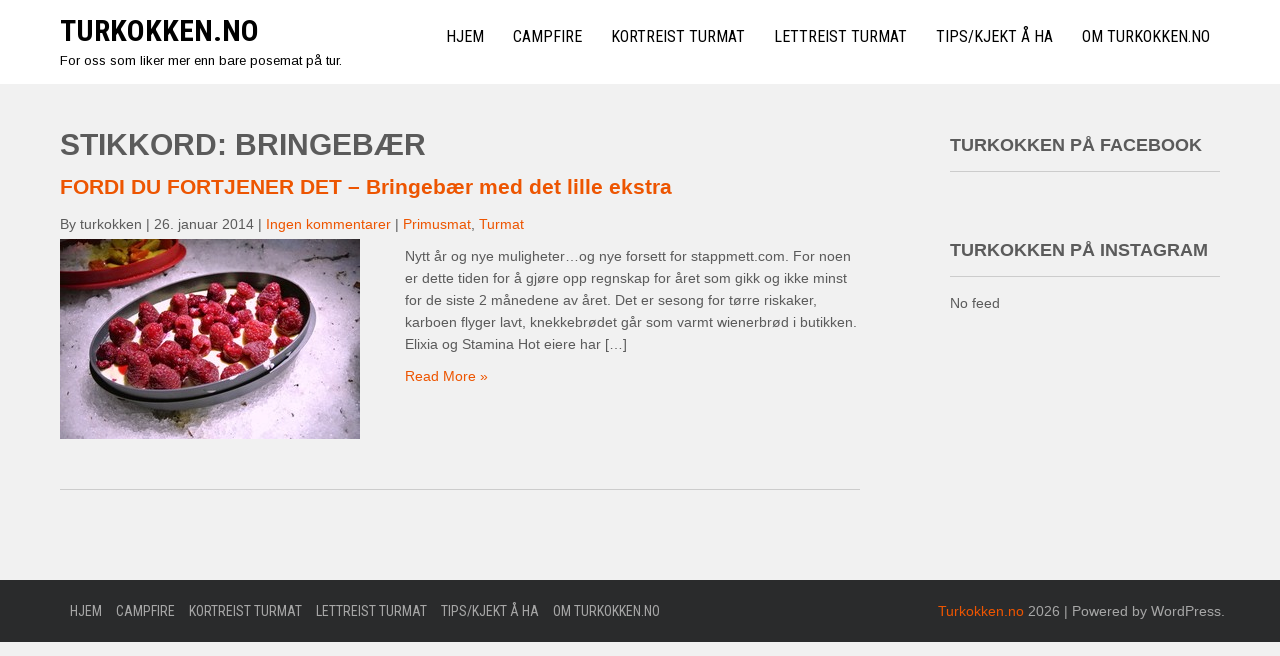

--- FILE ---
content_type: text/css
request_url: http://www.turkokken.no/wp-content/themes/photolite/style.css?ver=6.2.8
body_size: 4490
content:
/*
Theme Name: Photolite
Theme URI: https://flythemes.net/wordpress-themes/photolite-free-wordpress-theme/
Author: Flythemes
Author URI: https://flythemes.net
Description: Photolite theme is responsive and best use for photography, photoblogging, wedding photoshoot, modeling, business, restaurant, corporate, consultancy and other industries. Photolite theme comes with some options in customize panel. By using some options you can easily build decent website for your busineess. In this theme you can showcase your best photographs in slider. These theme is compatible with the latest version of WordPress and it comes with the easy to use customizer with color scheme option, slider settings and more.   Check demo at: http://flythemesdemo.net/photolite/
Requires at least: 6.1
Tested up to: 6.1
Requires PHP: 5.6
Version: 1.5
License: GNU General Public License
License URI: https://www.gnu.org/licenses/gpl-3.0.en.html
Text Domain: photolite
Tags: photography, portfolio, right-sidebar, custom-background, custom-logo, custom-header, custom-menu, editor-style, featured-images, full-width-template, sticky-post, threaded-comments, translation-ready

Photolite WordPress Theme has been created by Flythemes(flythemes.net), 2022.
Photolite WordPress Theme is released under the terms of GNU GPL
*/


*{
	margin:0;
	padding:0; outline:none;
	}
body{
	margin:0;
	 padding:0;
	 -ms-word-wrap:break-word;
	 word-wrap:break-word;
	 background-color:#f1f1f1;
	 position:relative;
	 font:14px/22px arial;
	 color:#5b5b5b;
	}
img{
	margin:0;
	 padding:0;
	 border:none;
	 max-width:100%;
	 height:auto; 
	}
section img{max-width:100%;
	}
h1,h2,h3,h4,h5,h6{
	margin:0;
	 padding:0 0 15px;
	
	}
p{ margin:0;
	 padding:0;
	}
a{
	text-decoration:none;
	 color:#f75800;
	}
a:hover{
	text-decoration:none;
	 color:#353535;
	}
ul{
	margin:0 0 0 15px;
	 padding:0;
	}
.clear{
	clear:both;
	}
.center{
	text-align:center;
	 margin-bottom:40px;
	}
.middle-align{
	margin:0 auto;
	 padding:0;
	}
.wp-caption{
	margin:0;
	 padding:0;
	 font-size:13px;
	 max-width:100%;
	}
.wp-caption-text{
	margin:0;
	 padding:0;
	}
.sticky{
	margin:0;
	 padding:0;
	}
.gallery-caption{
	margin:0;
	 padding:0;
	}
.alignleft, img.alignleft {
	display: inline;
	 float: left;
	 margin-right:45px;
	 margin-top:4px;
	 margin-bottom:20px;
	 padding:0; 
	}
.alignright, img.alignright {
	display: inline;
	 float: right; 
	}
.aligncenter, img.aligncenter {
	clear: both;
	 display: block;
	 margin-left: auto;
	 margin-right: auto;
	 margin-top:0; 
	}
.comment-list .comment-content ul {
	list-style:none;
	 margin-left:15px;
	}
.comment-list .comment-content ul li{
	margin:5px;
	}
.main-container ol{
	list-style-position:outside;
	 margin-left:20px;
	}
.main-container ol li{
	margin:5px 0;
	}
.toggleMenu{
	display:none;
	}
.bypostauthor, .screen-reader-text{
	margin:0;
	 padding:0;
	}
.comment-author img{
	display:block;
	margin-bottom:5px;
	}
section{
	padding:70px 0 0;
	 position:relative;
	}
h2.section-title {
	font-family:'Roboto Condensed';
	 font-size:35px;
	 font-weight:400;
	 padding:0 0 15px 0;
	 text-align:center;
	 text-transform:uppercase;
	 display:table;
	 margin-bottom:50px;
	}
#slider{
	max-width:1400px;
	 margin:0 auto;
	 padding:0;
	 position:relative;
	}
#slider .top-bar{
	margin:0;
	 padding:16px 0 20px;
	 position:relative;
	}
#slider .top-bar h2{font:700 40px 'Roboto Condensed';
	 padding:15px 0 5px 25px;
	 text-transform:uppercase;
	 line-height:normal;
	 background-color:rgba(0,0,0,0.5);
	}
#slider .top-bar p{
	color:#ffffff;
	 font-weight:400;
	 margin:0 0 10px 0;
	 line-height:20px;
	 padding-bottom:15px;
	 padding-left:25px;
	 font:12px/20px arial;
	 background-color:rgba(0,0,0,0.5);
	}
a.read-more{
	background-color: #f75800;
	 border-radius: 4px;
	 color: #ffffff;
	 display: inline-block;
	 font: 400 19px "Roboto Condensed";
	 margin-right: 15px;
	margin-top: 15px;
	 padding: 10px 25px;
	}
a.read-more:hover {
	background-color: #f75800;
	 color: #ffffff;
	}
.entry-header img{
	width:auto;
	 margin-bottom:30px;
	}

.main-container{
	margin:0;
	 padding:0;
	}
.header.fixed{
	position:fixed !important;
	 top:0 !important;
	 margin:0;
	 padding:15px 0;
	 z-index:99;
	 background-color:#373a3f;
	 opacity:inherit;
	}
.header .header-inner{
	margin:0 auto;
	 padding:0;
	 position:relative;
	 width:1160px;
	}
.header .header-inner .logo{
	margin:0;
	 padding:0; 
	}
.header .header-inner .logo h1{
	font-weight:700;
	 text-transform:uppercase;
	 padding:0;
	 margin-bottom:8px;
	 font-size:30px;
	 font-weight:bold; 
	}
.header .header-inner .logo a{
	color:#000000;
	 font-family:'Roboto Condensed';
	}
.header .header-inner .logo p{
	font-size:13px;
	 font-family:arimo;
	 color:#000000;
	}
.container{
	width:1160px;
	 margin:0 auto;
	 padding:0;
	 position:relative;
	}
.toggle{
	display:none;
	}
.header{
	position:relative;
	 z-index:999;
	 width:100%;
	  height:auto;
	 padding:12px 0;
	 background-color:rgba(255,255,255,0.7);
	}
.header .header-inner .nav{
	margin:0;
	 padding:0;
	 text-align:right;
	 float:right;
	}
.header .header-inner .nav ul {
	float:right;
	 margin:14px 0 0;
	 padding:0;
	 font-family:'Roboto Condensed';
	 font-weight:400;
	 font-size:16px;
	}
.header .header-inner .nav ul li{
	display:inline-block;
	 margin:0;
	 text-transform:uppercase;
	 position:relative;
	}
.header .header-inner .nav ul li a{
	color:#000000;
	 padding:0 10px 15px 15px;
	 display:block;
	}
@media screen and (min-width:1000px){
.header .header-inner .nav ul li ul{
	display:none;
	 z-index:2;
	}
.header .header-inner .nav ul li:hover > ul{
	display:block;
	 background:#ffffff;
	 width:200px;
	 position:absolute;
	 top:20px;
	 left:0;
	 text-align:left;
	 box-shadow:5px 5px 5px #1e1e1e;
	 
	}
.header .header-inner .nav ul li:hover ul li ul{
	display:none;
	}
.header .header-inner .nav ul li:hover ul li:hover > ul{
	display:block;
	 position:absolute;
	 left:200px;
	 top:-14px;
	}
.header .header-inner .logo{
	float:left;
	 margin-top:8px; 
	}
}

/* --------- Homepage --------- */

.services {
	margin:0 auto;
	 padding:0;
	 width:1160px;
	}
#services-box {
	width:21.5%;
	 height:auto;
	 display:inline-block;
	 float:left;
	 margin:0 2% 0 0;
	 padding:1% 1%;
	 position:relative;
	 -webkit-box-shadow: 0 0 5px 0 #bdbdbd;
	 box-shadow: 0 0 5px 0 #bdbdbd;
	 top: -35px;
	 z-index:9999;
	 background-color:#ffffff;
	}
#services-box:nth-of-type(4) {
	margin-right:0;
	}
#services-box img {
	width:100%;
	 height:auto;
	 display: block;
	 margin:auto;
	}
#services-box h2 {
	border-bottom: 2px solid #ff8a00;
	 font-family:'Roboto Condensed';
	 font-size: 18px;
	 font-weight:bold;
	 padding:15px 0 10px;
	 text-transform: uppercase;
	 margin-bottom:10px;
	}
#services-box h2 span {
	font-size:40px;
	 font-style:normal;
	 display:block;
	 margin:10px 0 0;
	 line-height:36px; 
	}
#services-box p {
	line-height:20px;
	}
/*------------------------------------------- SERVICES END -------------------------------------------*/

/* --------- Pages ------- */
.content-area{
	width:1160px;
	 margin:0 auto;
	 padding:50px 0;
	}
.site-main{
	width:800px;
	 margin:0;
	 padding:0;
	 float:left;
	}
#sitefull{
	width:auto !important;
	}
#nosidebar{
	width:80%;
	 margin:0 auto;
	 float:none;
	 text-align:center;
	}
#sidebar{
	width:270px;
	 margin:0;
	 padding:0;
	 float:right;
	}
#sidebar select{
	max-width:100%;
	}

/*copyright css*/
.copyright-wrapper {
	position:relative;
	 padding:20px 0;
	 background-color:#2a2b2c;
	}
.copyright-wrapper .inner{width:1170px;
	 margin: auto;
	}
.footer-menu{
	float:left;
	 margin:0;
	 padding:0;
	 color:#ffffff;
	}
.copyright ul li, .footer-menu ul li{
	display:inline-block;
	 margin:0;
	 padding:0 10px 0 0;
	}
.footer-menu ul li a {
	font:400 14px 'Roboto Condensed';
	 color:#a6a6a6;
	 text-transform:uppercase;
	}
.footer-menu ul li a:hover{
	color:#ee5501;
	}
.footer-menu ul ul{
	display:none;
	}
.copyright {
	float:right;
	 margin:auto;
	 text-align:right;
	 color:#a6a6a6;
	}
.copyright a:hover {
	color:#a6a6a6;
	}

/* ------ Contact Form ------ */
.wpcf7{
	margin:0;
	 padding:0;
	 font:400 15px 'Roboto Condensed', sans-serif;
	 color:#ffffff;
	}
.wpcf7 form{
	margin:0;
	 padding:0;
	}
.wpcf7 form span.last{
	float:none !important;
	}
.wpcf7 form input[type="text"], .wpcf7 form input[type="email"], .wpcf7 form input[type="tel"], .wpcf7 form input[type="url"], .wpcf7 form input[type="date"], .wpcf7 form select, .leftdiv input[type="text"], .leftdiv input [type="url"], .leftdiv input[type="email"], .leftdiv input[type="tel"], .wpcf7 form textarea, .rightdiv textarea{
	width:94%;
	 background-color:#f8f8f8;
	 border:1px solid #e6e5e5;
	 padding:10px;
	 margin-top:15px;
	 font:400 14px 'Roboto Condensed', sans-serif;
	 color:#777777;
	}
.wpcf7 form textarea, .rightdiv textarea{
	height:132px;
	}
.wpcf7 form input[type="checkbox"], .wpcf7 form input[type="radio"], .wpcf7 form input[type="file"]{
	margin-top:10px; padding:0;
	}
span.wpcf7-list-item{
	margin:0 15px 0 0 !important;
	}
.wpcf7 form input[type="submit"], #contact input[type="submit"], .entry-content input[type="submit"]{
	font:400 20px 'Roboto Condensed', sans-serif;
	 margin:10px 0 0 0;
	 padding:5px 20px;
	 border:none;
	 color:#ffffff;
	 border-radius:4px;
	 -moz-border-radius:4px;
	 -o-border-radius:4px;
	 -webkit-border-radius:4px;
	 cursor:pointer;
	 background-color:#0fa5d9;
	 text-transform:uppercase;
	}

.error_msg{
	padding:10px;
	 background:#ffd3ce;
	 color:#e00;
	 border:1px #e00 solid;
	 margin:15px 0;
	
	}
.success_msg{
	padding:10px;
	 background:#dcffc5;
	 color:#070;
	 border:1px #070 solid;
	 margin:15px 0;
	}
.spacer20{
	height:20px;
	 clear:both;
	}
.nav-links{
	display:table;
	 clear:both;
	 margin-top:15px;
	}
.nav-links .page-numbers{
	background:#222222;
	 color:#fff;
	 padding:5px 10px;
	 display:inline-block;
	}
h1.entry-title, h1.page-title{
	padding-bottom:20px;
	 font-size:30px;
	 text-transform:uppercase;
	}
article.tag-sticky-2{
	background:#f6f6f6;
	 padding:10px;
	}
article img{
	height:auto;
	}
article p{
	margin:10px 0;
	}
.post-date{
	display:inline;
	}
.post-comment{
	display:inline;
	}
.post-categories{
	display:inline;
	}
.post-tags{
	display:inline;
	}
form.search-form{
	margin-bottom:15px;
	}
input.search-field, .post-password-form input[type=password]{
	border:1px #ccc solid;
	 padding:4px;
	}
input.search-submit, .post-password-form input[type=submit]{
	border:none;
	 color:#ffffff;
	 padding:4px 10px;
	 cursor:pointer;
	}
aside.widget{
	margin-bottom:30px;
	}
aside.widget ul{
	list-style:disc;
	 margin-left:13px;
	}
.nav-previous{
	float:left;
	 margin-top:10px;
	 margin-bottom:10px;
	}
.nav-next{
	float:right;
	 margin-top:10px;
	 margin-bottom:10px;
	}
nav.post-navigation{
	padding:10px 0 20px;
	}
.accordion-box h2.active{
	color:#ff8a00;
	}
.webicon{
	font-size:20px;
	}
#sidebar ul li{margin:5px 0;
	}
.comment-list, ol.comment-list{
	list-style:none;
	 margin-left:0;
	 margin-top:20px;
	 margin-bottom:20px;
	}
.comment-list ul, ol.comment-list ul{
	list-style:none;
	}
.comment-list li.comment{
	margin-top:20px;
	}
.comment-list .comment-content h1, .comment-list .comment-content h2, .comment-list .comment-content h3, .comment-list .comment-content h4, .comment-list .comment-content h5, .comment-list .comment-content h6{
	margin-top:15px;
	}
h3.widget-title{
	font-size:18px;
	 border-bottom:1px solid #cccccc;
	 padding-bottom:15px;
	 margin-bottom:15px;
	 text-transform:uppercase;
	}
.textwidget select, form select {
    border: 1px solid #ccc;
    height: 30px;
    width: 100%;
}

.blog-post-repeat{
	border-bottom:1px solid #cccccc;
	 margin-bottom:40px;
	}

h2.entry-title{
	font-size: 21px;
}

/* woocommerce */
a.added_to_cart{
	background:#e1472f;
	 padding:5px;
	 display:inline-block;
	 color:#fff;
	 line-height:1;
	}
a.added_to_cart:hover{
	background:#000000;
	}
a.button.added:before{
	content:'' !important;
	}
#bbpress-forums ul li{
	padding:0;
	}
#subscription-toggle a.subscription-toggle{
	padding:5px 10px;
	 display:inline-block;
	 color:#e1472f;
	 margin-top:4px;
	}
textarea.wp-editor-area{
	border:1px #ccc solid;
	}
.woocommerce input[type=text], .woocommerce textarea{
	border:1px #ccc solid;
	 padding:4px;
	}
form.woocommerce-ordering select{
	padding:5px;
	 color:#777777;
	}
.woocommerce table.shop_table th, .woocommerce-page table.shop_table th{
	font-family:'Roboto Condensed',san-serif;
	 color:#ff8a00;
	}
.woocommerce ul.products li.product .price, .woocommerce-page ul.products li.product .price{
	color:inherit !important;
	}
h1.product_title, p.price{
	margin-bottom:10px;
	}
a.blogthumbs img{
	width:100%;
	}

/**/
h2.section-title{
	margin:0 auto 23px auto;
	}
#contact .column-2{
	width:65%;
	 float:left;
	 margin:0;
	}
#contact .column-2.last_column{
	width:25%;
	 margin-left:9%; 
	}
#contact .column-2.last_column span{
	text-transform:capitalize;
	 font:400 14px 'Open Sans',san-serif; 
	}
#contact .column-2.last_column a{
	color:#666666;
	}
	
/*------- COMMENT STYLES --------*/

.comment-author.vcard {
    display: inline-block;
    margin-right: 15px;
    float: none;
}
.comment-author.vcard img{
	display:block;
}
.comment-list ul.children li.comment {
    background-image: none;
    padding-left: 5px;
}
.hrule {
    border-top: 1px #dbdbdb solid;
    margin-top: 15px;
    padding-bottom: 15px;
}
ol.commentlist {
    list-style: none;
}
#commentform p {
    margin: 5px 0;
}
#commentform label {
    display: block;
}
#commentform input#email,
#commentform input#url,
#commentform input#author,
#commentform textarea,
#commentform input#eazycfc_captcha {
    max-width: 96%;
    border: 1px #ccc solid;
    padding: 5px 2%;
}
#commentform input#submit {
    font: 400 15px 'Roboto Condensed', sans-serif;
    border: none;
    padding: 5px 10px;
    color: #fff;
    display: inline-block;
}
#commentform input#submit:hover {
    cursor: pointer;
}
.form-allowed-tags {
    display: none;
}
ul.errormsg {
    background: #ffe4e4;
}
ul.errormsg li {
    padding: 5px;
}
.entry-content table,
.comment-body table {
    border-collapse: collapse;
    margin: 10px 0;
}
.entry-content table td,
.entry-content table th,
.comment-body table td,
.comment-body table th {
    padding: 10px 5px;
    text-align: left;
}
.entry-content table th,
.comment-body table th {
    color: #676767;
    font: normal 18px Oswald;
    border-bottom: 1px #888 solid;
}
.entry-content table td,
.comment-body table td {
    border-bottom: 1px #ccc solid;
}
.fvch-codeblock:hover .comment-form-url {
    display: block !important;
}

/* Accessibility */
/* Text meant only for screen readers. */
.screen-reader-text {
  border: 0;
  clip: rect(1px, 1px, 1px, 1px);
  clip-path: inset(50%);
  height: 1px;
  margin: -1px;
  overflow: hidden;
  padding: 0;
  position: absolute !important;
  width: 1px;
  word-wrap: normal !important;
  /* Many screen reader and browser combinations announce broken words as they would appear visually. */
}

.screen-reader-text:focus {
  background-color: #f1f1f1;
  border-radius: 3px;
  box-shadow: 0 0 2px 2px rgba(0, 0, 0, 0.6);
  clip: auto !important;
  clip-path: none;
  color: #21759b;
  display: block;
  font-size: 14px;
  font-size: 0.875rem;
  font-weight: bold;
  height: auto;
  left: 5px;
  line-height: normal;
  padding: 15px 23px 14px;
  text-decoration: none;
  top: 5px;
  width: auto;
  z-index: 100000;
  /* Above WP toolbar. */
}

/* Do not show the outline on the skip link target. */
#sitemain[tabindex="-1"]:focus {
  outline: 0;
}